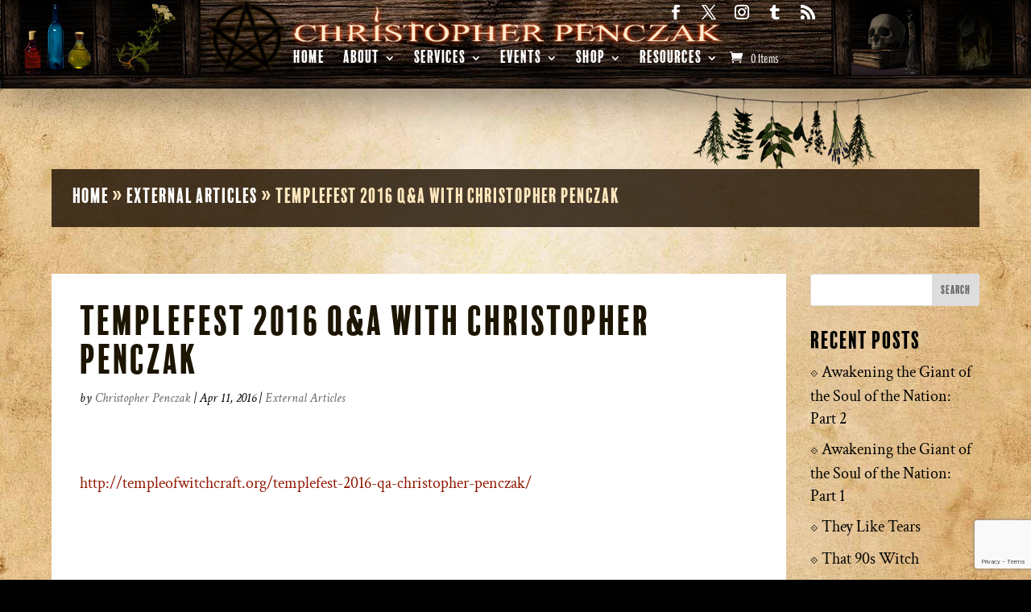

--- FILE ---
content_type: text/html; charset=utf-8
request_url: https://www.google.com/recaptcha/api2/anchor?ar=1&k=6LfHrSkUAAAAAPnKk5cT6JuKlKPzbwyTYuO8--Vr&co=aHR0cHM6Ly9jaHJpc3RvcGhlcnBlbmN6YWsuY29tOjQ0Mw..&hl=en&v=PoyoqOPhxBO7pBk68S4YbpHZ&size=invisible&anchor-ms=20000&execute-ms=30000&cb=ui7prkf41haq
body_size: 49332
content:
<!DOCTYPE HTML><html dir="ltr" lang="en"><head><meta http-equiv="Content-Type" content="text/html; charset=UTF-8">
<meta http-equiv="X-UA-Compatible" content="IE=edge">
<title>reCAPTCHA</title>
<style type="text/css">
/* cyrillic-ext */
@font-face {
  font-family: 'Roboto';
  font-style: normal;
  font-weight: 400;
  font-stretch: 100%;
  src: url(//fonts.gstatic.com/s/roboto/v48/KFO7CnqEu92Fr1ME7kSn66aGLdTylUAMa3GUBHMdazTgWw.woff2) format('woff2');
  unicode-range: U+0460-052F, U+1C80-1C8A, U+20B4, U+2DE0-2DFF, U+A640-A69F, U+FE2E-FE2F;
}
/* cyrillic */
@font-face {
  font-family: 'Roboto';
  font-style: normal;
  font-weight: 400;
  font-stretch: 100%;
  src: url(//fonts.gstatic.com/s/roboto/v48/KFO7CnqEu92Fr1ME7kSn66aGLdTylUAMa3iUBHMdazTgWw.woff2) format('woff2');
  unicode-range: U+0301, U+0400-045F, U+0490-0491, U+04B0-04B1, U+2116;
}
/* greek-ext */
@font-face {
  font-family: 'Roboto';
  font-style: normal;
  font-weight: 400;
  font-stretch: 100%;
  src: url(//fonts.gstatic.com/s/roboto/v48/KFO7CnqEu92Fr1ME7kSn66aGLdTylUAMa3CUBHMdazTgWw.woff2) format('woff2');
  unicode-range: U+1F00-1FFF;
}
/* greek */
@font-face {
  font-family: 'Roboto';
  font-style: normal;
  font-weight: 400;
  font-stretch: 100%;
  src: url(//fonts.gstatic.com/s/roboto/v48/KFO7CnqEu92Fr1ME7kSn66aGLdTylUAMa3-UBHMdazTgWw.woff2) format('woff2');
  unicode-range: U+0370-0377, U+037A-037F, U+0384-038A, U+038C, U+038E-03A1, U+03A3-03FF;
}
/* math */
@font-face {
  font-family: 'Roboto';
  font-style: normal;
  font-weight: 400;
  font-stretch: 100%;
  src: url(//fonts.gstatic.com/s/roboto/v48/KFO7CnqEu92Fr1ME7kSn66aGLdTylUAMawCUBHMdazTgWw.woff2) format('woff2');
  unicode-range: U+0302-0303, U+0305, U+0307-0308, U+0310, U+0312, U+0315, U+031A, U+0326-0327, U+032C, U+032F-0330, U+0332-0333, U+0338, U+033A, U+0346, U+034D, U+0391-03A1, U+03A3-03A9, U+03B1-03C9, U+03D1, U+03D5-03D6, U+03F0-03F1, U+03F4-03F5, U+2016-2017, U+2034-2038, U+203C, U+2040, U+2043, U+2047, U+2050, U+2057, U+205F, U+2070-2071, U+2074-208E, U+2090-209C, U+20D0-20DC, U+20E1, U+20E5-20EF, U+2100-2112, U+2114-2115, U+2117-2121, U+2123-214F, U+2190, U+2192, U+2194-21AE, U+21B0-21E5, U+21F1-21F2, U+21F4-2211, U+2213-2214, U+2216-22FF, U+2308-230B, U+2310, U+2319, U+231C-2321, U+2336-237A, U+237C, U+2395, U+239B-23B7, U+23D0, U+23DC-23E1, U+2474-2475, U+25AF, U+25B3, U+25B7, U+25BD, U+25C1, U+25CA, U+25CC, U+25FB, U+266D-266F, U+27C0-27FF, U+2900-2AFF, U+2B0E-2B11, U+2B30-2B4C, U+2BFE, U+3030, U+FF5B, U+FF5D, U+1D400-1D7FF, U+1EE00-1EEFF;
}
/* symbols */
@font-face {
  font-family: 'Roboto';
  font-style: normal;
  font-weight: 400;
  font-stretch: 100%;
  src: url(//fonts.gstatic.com/s/roboto/v48/KFO7CnqEu92Fr1ME7kSn66aGLdTylUAMaxKUBHMdazTgWw.woff2) format('woff2');
  unicode-range: U+0001-000C, U+000E-001F, U+007F-009F, U+20DD-20E0, U+20E2-20E4, U+2150-218F, U+2190, U+2192, U+2194-2199, U+21AF, U+21E6-21F0, U+21F3, U+2218-2219, U+2299, U+22C4-22C6, U+2300-243F, U+2440-244A, U+2460-24FF, U+25A0-27BF, U+2800-28FF, U+2921-2922, U+2981, U+29BF, U+29EB, U+2B00-2BFF, U+4DC0-4DFF, U+FFF9-FFFB, U+10140-1018E, U+10190-1019C, U+101A0, U+101D0-101FD, U+102E0-102FB, U+10E60-10E7E, U+1D2C0-1D2D3, U+1D2E0-1D37F, U+1F000-1F0FF, U+1F100-1F1AD, U+1F1E6-1F1FF, U+1F30D-1F30F, U+1F315, U+1F31C, U+1F31E, U+1F320-1F32C, U+1F336, U+1F378, U+1F37D, U+1F382, U+1F393-1F39F, U+1F3A7-1F3A8, U+1F3AC-1F3AF, U+1F3C2, U+1F3C4-1F3C6, U+1F3CA-1F3CE, U+1F3D4-1F3E0, U+1F3ED, U+1F3F1-1F3F3, U+1F3F5-1F3F7, U+1F408, U+1F415, U+1F41F, U+1F426, U+1F43F, U+1F441-1F442, U+1F444, U+1F446-1F449, U+1F44C-1F44E, U+1F453, U+1F46A, U+1F47D, U+1F4A3, U+1F4B0, U+1F4B3, U+1F4B9, U+1F4BB, U+1F4BF, U+1F4C8-1F4CB, U+1F4D6, U+1F4DA, U+1F4DF, U+1F4E3-1F4E6, U+1F4EA-1F4ED, U+1F4F7, U+1F4F9-1F4FB, U+1F4FD-1F4FE, U+1F503, U+1F507-1F50B, U+1F50D, U+1F512-1F513, U+1F53E-1F54A, U+1F54F-1F5FA, U+1F610, U+1F650-1F67F, U+1F687, U+1F68D, U+1F691, U+1F694, U+1F698, U+1F6AD, U+1F6B2, U+1F6B9-1F6BA, U+1F6BC, U+1F6C6-1F6CF, U+1F6D3-1F6D7, U+1F6E0-1F6EA, U+1F6F0-1F6F3, U+1F6F7-1F6FC, U+1F700-1F7FF, U+1F800-1F80B, U+1F810-1F847, U+1F850-1F859, U+1F860-1F887, U+1F890-1F8AD, U+1F8B0-1F8BB, U+1F8C0-1F8C1, U+1F900-1F90B, U+1F93B, U+1F946, U+1F984, U+1F996, U+1F9E9, U+1FA00-1FA6F, U+1FA70-1FA7C, U+1FA80-1FA89, U+1FA8F-1FAC6, U+1FACE-1FADC, U+1FADF-1FAE9, U+1FAF0-1FAF8, U+1FB00-1FBFF;
}
/* vietnamese */
@font-face {
  font-family: 'Roboto';
  font-style: normal;
  font-weight: 400;
  font-stretch: 100%;
  src: url(//fonts.gstatic.com/s/roboto/v48/KFO7CnqEu92Fr1ME7kSn66aGLdTylUAMa3OUBHMdazTgWw.woff2) format('woff2');
  unicode-range: U+0102-0103, U+0110-0111, U+0128-0129, U+0168-0169, U+01A0-01A1, U+01AF-01B0, U+0300-0301, U+0303-0304, U+0308-0309, U+0323, U+0329, U+1EA0-1EF9, U+20AB;
}
/* latin-ext */
@font-face {
  font-family: 'Roboto';
  font-style: normal;
  font-weight: 400;
  font-stretch: 100%;
  src: url(//fonts.gstatic.com/s/roboto/v48/KFO7CnqEu92Fr1ME7kSn66aGLdTylUAMa3KUBHMdazTgWw.woff2) format('woff2');
  unicode-range: U+0100-02BA, U+02BD-02C5, U+02C7-02CC, U+02CE-02D7, U+02DD-02FF, U+0304, U+0308, U+0329, U+1D00-1DBF, U+1E00-1E9F, U+1EF2-1EFF, U+2020, U+20A0-20AB, U+20AD-20C0, U+2113, U+2C60-2C7F, U+A720-A7FF;
}
/* latin */
@font-face {
  font-family: 'Roboto';
  font-style: normal;
  font-weight: 400;
  font-stretch: 100%;
  src: url(//fonts.gstatic.com/s/roboto/v48/KFO7CnqEu92Fr1ME7kSn66aGLdTylUAMa3yUBHMdazQ.woff2) format('woff2');
  unicode-range: U+0000-00FF, U+0131, U+0152-0153, U+02BB-02BC, U+02C6, U+02DA, U+02DC, U+0304, U+0308, U+0329, U+2000-206F, U+20AC, U+2122, U+2191, U+2193, U+2212, U+2215, U+FEFF, U+FFFD;
}
/* cyrillic-ext */
@font-face {
  font-family: 'Roboto';
  font-style: normal;
  font-weight: 500;
  font-stretch: 100%;
  src: url(//fonts.gstatic.com/s/roboto/v48/KFO7CnqEu92Fr1ME7kSn66aGLdTylUAMa3GUBHMdazTgWw.woff2) format('woff2');
  unicode-range: U+0460-052F, U+1C80-1C8A, U+20B4, U+2DE0-2DFF, U+A640-A69F, U+FE2E-FE2F;
}
/* cyrillic */
@font-face {
  font-family: 'Roboto';
  font-style: normal;
  font-weight: 500;
  font-stretch: 100%;
  src: url(//fonts.gstatic.com/s/roboto/v48/KFO7CnqEu92Fr1ME7kSn66aGLdTylUAMa3iUBHMdazTgWw.woff2) format('woff2');
  unicode-range: U+0301, U+0400-045F, U+0490-0491, U+04B0-04B1, U+2116;
}
/* greek-ext */
@font-face {
  font-family: 'Roboto';
  font-style: normal;
  font-weight: 500;
  font-stretch: 100%;
  src: url(//fonts.gstatic.com/s/roboto/v48/KFO7CnqEu92Fr1ME7kSn66aGLdTylUAMa3CUBHMdazTgWw.woff2) format('woff2');
  unicode-range: U+1F00-1FFF;
}
/* greek */
@font-face {
  font-family: 'Roboto';
  font-style: normal;
  font-weight: 500;
  font-stretch: 100%;
  src: url(//fonts.gstatic.com/s/roboto/v48/KFO7CnqEu92Fr1ME7kSn66aGLdTylUAMa3-UBHMdazTgWw.woff2) format('woff2');
  unicode-range: U+0370-0377, U+037A-037F, U+0384-038A, U+038C, U+038E-03A1, U+03A3-03FF;
}
/* math */
@font-face {
  font-family: 'Roboto';
  font-style: normal;
  font-weight: 500;
  font-stretch: 100%;
  src: url(//fonts.gstatic.com/s/roboto/v48/KFO7CnqEu92Fr1ME7kSn66aGLdTylUAMawCUBHMdazTgWw.woff2) format('woff2');
  unicode-range: U+0302-0303, U+0305, U+0307-0308, U+0310, U+0312, U+0315, U+031A, U+0326-0327, U+032C, U+032F-0330, U+0332-0333, U+0338, U+033A, U+0346, U+034D, U+0391-03A1, U+03A3-03A9, U+03B1-03C9, U+03D1, U+03D5-03D6, U+03F0-03F1, U+03F4-03F5, U+2016-2017, U+2034-2038, U+203C, U+2040, U+2043, U+2047, U+2050, U+2057, U+205F, U+2070-2071, U+2074-208E, U+2090-209C, U+20D0-20DC, U+20E1, U+20E5-20EF, U+2100-2112, U+2114-2115, U+2117-2121, U+2123-214F, U+2190, U+2192, U+2194-21AE, U+21B0-21E5, U+21F1-21F2, U+21F4-2211, U+2213-2214, U+2216-22FF, U+2308-230B, U+2310, U+2319, U+231C-2321, U+2336-237A, U+237C, U+2395, U+239B-23B7, U+23D0, U+23DC-23E1, U+2474-2475, U+25AF, U+25B3, U+25B7, U+25BD, U+25C1, U+25CA, U+25CC, U+25FB, U+266D-266F, U+27C0-27FF, U+2900-2AFF, U+2B0E-2B11, U+2B30-2B4C, U+2BFE, U+3030, U+FF5B, U+FF5D, U+1D400-1D7FF, U+1EE00-1EEFF;
}
/* symbols */
@font-face {
  font-family: 'Roboto';
  font-style: normal;
  font-weight: 500;
  font-stretch: 100%;
  src: url(//fonts.gstatic.com/s/roboto/v48/KFO7CnqEu92Fr1ME7kSn66aGLdTylUAMaxKUBHMdazTgWw.woff2) format('woff2');
  unicode-range: U+0001-000C, U+000E-001F, U+007F-009F, U+20DD-20E0, U+20E2-20E4, U+2150-218F, U+2190, U+2192, U+2194-2199, U+21AF, U+21E6-21F0, U+21F3, U+2218-2219, U+2299, U+22C4-22C6, U+2300-243F, U+2440-244A, U+2460-24FF, U+25A0-27BF, U+2800-28FF, U+2921-2922, U+2981, U+29BF, U+29EB, U+2B00-2BFF, U+4DC0-4DFF, U+FFF9-FFFB, U+10140-1018E, U+10190-1019C, U+101A0, U+101D0-101FD, U+102E0-102FB, U+10E60-10E7E, U+1D2C0-1D2D3, U+1D2E0-1D37F, U+1F000-1F0FF, U+1F100-1F1AD, U+1F1E6-1F1FF, U+1F30D-1F30F, U+1F315, U+1F31C, U+1F31E, U+1F320-1F32C, U+1F336, U+1F378, U+1F37D, U+1F382, U+1F393-1F39F, U+1F3A7-1F3A8, U+1F3AC-1F3AF, U+1F3C2, U+1F3C4-1F3C6, U+1F3CA-1F3CE, U+1F3D4-1F3E0, U+1F3ED, U+1F3F1-1F3F3, U+1F3F5-1F3F7, U+1F408, U+1F415, U+1F41F, U+1F426, U+1F43F, U+1F441-1F442, U+1F444, U+1F446-1F449, U+1F44C-1F44E, U+1F453, U+1F46A, U+1F47D, U+1F4A3, U+1F4B0, U+1F4B3, U+1F4B9, U+1F4BB, U+1F4BF, U+1F4C8-1F4CB, U+1F4D6, U+1F4DA, U+1F4DF, U+1F4E3-1F4E6, U+1F4EA-1F4ED, U+1F4F7, U+1F4F9-1F4FB, U+1F4FD-1F4FE, U+1F503, U+1F507-1F50B, U+1F50D, U+1F512-1F513, U+1F53E-1F54A, U+1F54F-1F5FA, U+1F610, U+1F650-1F67F, U+1F687, U+1F68D, U+1F691, U+1F694, U+1F698, U+1F6AD, U+1F6B2, U+1F6B9-1F6BA, U+1F6BC, U+1F6C6-1F6CF, U+1F6D3-1F6D7, U+1F6E0-1F6EA, U+1F6F0-1F6F3, U+1F6F7-1F6FC, U+1F700-1F7FF, U+1F800-1F80B, U+1F810-1F847, U+1F850-1F859, U+1F860-1F887, U+1F890-1F8AD, U+1F8B0-1F8BB, U+1F8C0-1F8C1, U+1F900-1F90B, U+1F93B, U+1F946, U+1F984, U+1F996, U+1F9E9, U+1FA00-1FA6F, U+1FA70-1FA7C, U+1FA80-1FA89, U+1FA8F-1FAC6, U+1FACE-1FADC, U+1FADF-1FAE9, U+1FAF0-1FAF8, U+1FB00-1FBFF;
}
/* vietnamese */
@font-face {
  font-family: 'Roboto';
  font-style: normal;
  font-weight: 500;
  font-stretch: 100%;
  src: url(//fonts.gstatic.com/s/roboto/v48/KFO7CnqEu92Fr1ME7kSn66aGLdTylUAMa3OUBHMdazTgWw.woff2) format('woff2');
  unicode-range: U+0102-0103, U+0110-0111, U+0128-0129, U+0168-0169, U+01A0-01A1, U+01AF-01B0, U+0300-0301, U+0303-0304, U+0308-0309, U+0323, U+0329, U+1EA0-1EF9, U+20AB;
}
/* latin-ext */
@font-face {
  font-family: 'Roboto';
  font-style: normal;
  font-weight: 500;
  font-stretch: 100%;
  src: url(//fonts.gstatic.com/s/roboto/v48/KFO7CnqEu92Fr1ME7kSn66aGLdTylUAMa3KUBHMdazTgWw.woff2) format('woff2');
  unicode-range: U+0100-02BA, U+02BD-02C5, U+02C7-02CC, U+02CE-02D7, U+02DD-02FF, U+0304, U+0308, U+0329, U+1D00-1DBF, U+1E00-1E9F, U+1EF2-1EFF, U+2020, U+20A0-20AB, U+20AD-20C0, U+2113, U+2C60-2C7F, U+A720-A7FF;
}
/* latin */
@font-face {
  font-family: 'Roboto';
  font-style: normal;
  font-weight: 500;
  font-stretch: 100%;
  src: url(//fonts.gstatic.com/s/roboto/v48/KFO7CnqEu92Fr1ME7kSn66aGLdTylUAMa3yUBHMdazQ.woff2) format('woff2');
  unicode-range: U+0000-00FF, U+0131, U+0152-0153, U+02BB-02BC, U+02C6, U+02DA, U+02DC, U+0304, U+0308, U+0329, U+2000-206F, U+20AC, U+2122, U+2191, U+2193, U+2212, U+2215, U+FEFF, U+FFFD;
}
/* cyrillic-ext */
@font-face {
  font-family: 'Roboto';
  font-style: normal;
  font-weight: 900;
  font-stretch: 100%;
  src: url(//fonts.gstatic.com/s/roboto/v48/KFO7CnqEu92Fr1ME7kSn66aGLdTylUAMa3GUBHMdazTgWw.woff2) format('woff2');
  unicode-range: U+0460-052F, U+1C80-1C8A, U+20B4, U+2DE0-2DFF, U+A640-A69F, U+FE2E-FE2F;
}
/* cyrillic */
@font-face {
  font-family: 'Roboto';
  font-style: normal;
  font-weight: 900;
  font-stretch: 100%;
  src: url(//fonts.gstatic.com/s/roboto/v48/KFO7CnqEu92Fr1ME7kSn66aGLdTylUAMa3iUBHMdazTgWw.woff2) format('woff2');
  unicode-range: U+0301, U+0400-045F, U+0490-0491, U+04B0-04B1, U+2116;
}
/* greek-ext */
@font-face {
  font-family: 'Roboto';
  font-style: normal;
  font-weight: 900;
  font-stretch: 100%;
  src: url(//fonts.gstatic.com/s/roboto/v48/KFO7CnqEu92Fr1ME7kSn66aGLdTylUAMa3CUBHMdazTgWw.woff2) format('woff2');
  unicode-range: U+1F00-1FFF;
}
/* greek */
@font-face {
  font-family: 'Roboto';
  font-style: normal;
  font-weight: 900;
  font-stretch: 100%;
  src: url(//fonts.gstatic.com/s/roboto/v48/KFO7CnqEu92Fr1ME7kSn66aGLdTylUAMa3-UBHMdazTgWw.woff2) format('woff2');
  unicode-range: U+0370-0377, U+037A-037F, U+0384-038A, U+038C, U+038E-03A1, U+03A3-03FF;
}
/* math */
@font-face {
  font-family: 'Roboto';
  font-style: normal;
  font-weight: 900;
  font-stretch: 100%;
  src: url(//fonts.gstatic.com/s/roboto/v48/KFO7CnqEu92Fr1ME7kSn66aGLdTylUAMawCUBHMdazTgWw.woff2) format('woff2');
  unicode-range: U+0302-0303, U+0305, U+0307-0308, U+0310, U+0312, U+0315, U+031A, U+0326-0327, U+032C, U+032F-0330, U+0332-0333, U+0338, U+033A, U+0346, U+034D, U+0391-03A1, U+03A3-03A9, U+03B1-03C9, U+03D1, U+03D5-03D6, U+03F0-03F1, U+03F4-03F5, U+2016-2017, U+2034-2038, U+203C, U+2040, U+2043, U+2047, U+2050, U+2057, U+205F, U+2070-2071, U+2074-208E, U+2090-209C, U+20D0-20DC, U+20E1, U+20E5-20EF, U+2100-2112, U+2114-2115, U+2117-2121, U+2123-214F, U+2190, U+2192, U+2194-21AE, U+21B0-21E5, U+21F1-21F2, U+21F4-2211, U+2213-2214, U+2216-22FF, U+2308-230B, U+2310, U+2319, U+231C-2321, U+2336-237A, U+237C, U+2395, U+239B-23B7, U+23D0, U+23DC-23E1, U+2474-2475, U+25AF, U+25B3, U+25B7, U+25BD, U+25C1, U+25CA, U+25CC, U+25FB, U+266D-266F, U+27C0-27FF, U+2900-2AFF, U+2B0E-2B11, U+2B30-2B4C, U+2BFE, U+3030, U+FF5B, U+FF5D, U+1D400-1D7FF, U+1EE00-1EEFF;
}
/* symbols */
@font-face {
  font-family: 'Roboto';
  font-style: normal;
  font-weight: 900;
  font-stretch: 100%;
  src: url(//fonts.gstatic.com/s/roboto/v48/KFO7CnqEu92Fr1ME7kSn66aGLdTylUAMaxKUBHMdazTgWw.woff2) format('woff2');
  unicode-range: U+0001-000C, U+000E-001F, U+007F-009F, U+20DD-20E0, U+20E2-20E4, U+2150-218F, U+2190, U+2192, U+2194-2199, U+21AF, U+21E6-21F0, U+21F3, U+2218-2219, U+2299, U+22C4-22C6, U+2300-243F, U+2440-244A, U+2460-24FF, U+25A0-27BF, U+2800-28FF, U+2921-2922, U+2981, U+29BF, U+29EB, U+2B00-2BFF, U+4DC0-4DFF, U+FFF9-FFFB, U+10140-1018E, U+10190-1019C, U+101A0, U+101D0-101FD, U+102E0-102FB, U+10E60-10E7E, U+1D2C0-1D2D3, U+1D2E0-1D37F, U+1F000-1F0FF, U+1F100-1F1AD, U+1F1E6-1F1FF, U+1F30D-1F30F, U+1F315, U+1F31C, U+1F31E, U+1F320-1F32C, U+1F336, U+1F378, U+1F37D, U+1F382, U+1F393-1F39F, U+1F3A7-1F3A8, U+1F3AC-1F3AF, U+1F3C2, U+1F3C4-1F3C6, U+1F3CA-1F3CE, U+1F3D4-1F3E0, U+1F3ED, U+1F3F1-1F3F3, U+1F3F5-1F3F7, U+1F408, U+1F415, U+1F41F, U+1F426, U+1F43F, U+1F441-1F442, U+1F444, U+1F446-1F449, U+1F44C-1F44E, U+1F453, U+1F46A, U+1F47D, U+1F4A3, U+1F4B0, U+1F4B3, U+1F4B9, U+1F4BB, U+1F4BF, U+1F4C8-1F4CB, U+1F4D6, U+1F4DA, U+1F4DF, U+1F4E3-1F4E6, U+1F4EA-1F4ED, U+1F4F7, U+1F4F9-1F4FB, U+1F4FD-1F4FE, U+1F503, U+1F507-1F50B, U+1F50D, U+1F512-1F513, U+1F53E-1F54A, U+1F54F-1F5FA, U+1F610, U+1F650-1F67F, U+1F687, U+1F68D, U+1F691, U+1F694, U+1F698, U+1F6AD, U+1F6B2, U+1F6B9-1F6BA, U+1F6BC, U+1F6C6-1F6CF, U+1F6D3-1F6D7, U+1F6E0-1F6EA, U+1F6F0-1F6F3, U+1F6F7-1F6FC, U+1F700-1F7FF, U+1F800-1F80B, U+1F810-1F847, U+1F850-1F859, U+1F860-1F887, U+1F890-1F8AD, U+1F8B0-1F8BB, U+1F8C0-1F8C1, U+1F900-1F90B, U+1F93B, U+1F946, U+1F984, U+1F996, U+1F9E9, U+1FA00-1FA6F, U+1FA70-1FA7C, U+1FA80-1FA89, U+1FA8F-1FAC6, U+1FACE-1FADC, U+1FADF-1FAE9, U+1FAF0-1FAF8, U+1FB00-1FBFF;
}
/* vietnamese */
@font-face {
  font-family: 'Roboto';
  font-style: normal;
  font-weight: 900;
  font-stretch: 100%;
  src: url(//fonts.gstatic.com/s/roboto/v48/KFO7CnqEu92Fr1ME7kSn66aGLdTylUAMa3OUBHMdazTgWw.woff2) format('woff2');
  unicode-range: U+0102-0103, U+0110-0111, U+0128-0129, U+0168-0169, U+01A0-01A1, U+01AF-01B0, U+0300-0301, U+0303-0304, U+0308-0309, U+0323, U+0329, U+1EA0-1EF9, U+20AB;
}
/* latin-ext */
@font-face {
  font-family: 'Roboto';
  font-style: normal;
  font-weight: 900;
  font-stretch: 100%;
  src: url(//fonts.gstatic.com/s/roboto/v48/KFO7CnqEu92Fr1ME7kSn66aGLdTylUAMa3KUBHMdazTgWw.woff2) format('woff2');
  unicode-range: U+0100-02BA, U+02BD-02C5, U+02C7-02CC, U+02CE-02D7, U+02DD-02FF, U+0304, U+0308, U+0329, U+1D00-1DBF, U+1E00-1E9F, U+1EF2-1EFF, U+2020, U+20A0-20AB, U+20AD-20C0, U+2113, U+2C60-2C7F, U+A720-A7FF;
}
/* latin */
@font-face {
  font-family: 'Roboto';
  font-style: normal;
  font-weight: 900;
  font-stretch: 100%;
  src: url(//fonts.gstatic.com/s/roboto/v48/KFO7CnqEu92Fr1ME7kSn66aGLdTylUAMa3yUBHMdazQ.woff2) format('woff2');
  unicode-range: U+0000-00FF, U+0131, U+0152-0153, U+02BB-02BC, U+02C6, U+02DA, U+02DC, U+0304, U+0308, U+0329, U+2000-206F, U+20AC, U+2122, U+2191, U+2193, U+2212, U+2215, U+FEFF, U+FFFD;
}

</style>
<link rel="stylesheet" type="text/css" href="https://www.gstatic.com/recaptcha/releases/PoyoqOPhxBO7pBk68S4YbpHZ/styles__ltr.css">
<script nonce="Z9ZShG9CIA7yzKUfxTUXJg" type="text/javascript">window['__recaptcha_api'] = 'https://www.google.com/recaptcha/api2/';</script>
<script type="text/javascript" src="https://www.gstatic.com/recaptcha/releases/PoyoqOPhxBO7pBk68S4YbpHZ/recaptcha__en.js" nonce="Z9ZShG9CIA7yzKUfxTUXJg">
      
    </script></head>
<body><div id="rc-anchor-alert" class="rc-anchor-alert"></div>
<input type="hidden" id="recaptcha-token" value="[base64]">
<script type="text/javascript" nonce="Z9ZShG9CIA7yzKUfxTUXJg">
      recaptcha.anchor.Main.init("[\x22ainput\x22,[\x22bgdata\x22,\x22\x22,\[base64]/[base64]/[base64]/KE4oMTI0LHYsdi5HKSxMWihsLHYpKTpOKDEyNCx2LGwpLFYpLHYpLFQpKSxGKDE3MSx2KX0scjc9ZnVuY3Rpb24obCl7cmV0dXJuIGx9LEM9ZnVuY3Rpb24obCxWLHYpe04odixsLFYpLFZbYWtdPTI3OTZ9LG49ZnVuY3Rpb24obCxWKXtWLlg9KChWLlg/[base64]/[base64]/[base64]/[base64]/[base64]/[base64]/[base64]/[base64]/[base64]/[base64]/[base64]\\u003d\x22,\[base64]\\u003d\x22,\x22w5AlEcOwL8ObZ8K/wocdDMOAGMKydsOxwozCmsKPTSocajBCPBt0woBMwq7DlMKjX8OERTjDlsKJb30uRsORO8OCw4HCpsK4aAByw6vCmhHDi2fCssO+wojDhwtbw6UdOyTClVHDh8KSwqpDLjIoBjfDm1fCgBXCmMKLZcKHwo7CgQkiwoDCh8KgdcKMG8O7wrBeGMO/JXsLP8OmwoJNECF5C8Obw7dIGWlJw6PDtmsyw5rDusKwPMOLRUXDkWIzTFrDlhNhfcOxdsKePMO+w4XDk8K2MzkFSMKxcA/DmMKBwpJFcEoURMOqCwd8wrbCisKLfMKqH8KBw5jCsMOnP8KnecKEw6bCiMO/wqpFw5vCj2ghYxBDYcK1TsKkZmLDjcO6w4J5OCYcw5DCi8KmTcKRFHLCvMOGfWN+wqcTScKNFMKQwoIhw5UlKcONw5tnwoMxwq3DpMO0Lg8XHMO9RzfCvnHCi8O9wpROwpoXwo0/w6PDmMOJw5HCpELDswXDu8OOcMKdJQdmR1TDrg/[base64]/dWEHwoPDicOZwpFNw5nDn8KXw5sRwrbCjWTDskpsKBdiw6sGwr/CqF/CnzTCrmBRZXImfMOKOcORwrXChA/[base64]/CmEZuw5TDpxHCssKDFsKFw5l0HkMMEjtNwrF4ZALDqMKnOcOmTsKodsKkwo7DlcOYeF5pChHCm8O2UX/Cp1XDnwAXw4JbCMOcwptHw4rChW5xw7HDhcKAwrZUG8KUwpnCk2DDlsK9w7ZpLDQFwrTCm8O6wrPChCg3WV8EKWPCpcKMwrHCqMO0wrdKw7IQw67ChMOJw4ZGd0/Cvl/DpmBce0vDtcKYBsKCG0B3w6HDjnAGSiTChcKEwoEWacOndQRFB1hAwpZywpDCq8Oxw4PDtBADw7bCtMOCw77CniwndRVZwrvDsVVHwqIOEcKnU8OddQl5w7LDgMOeXiVHeQjCqsOxHiXCmMO/WgxAegUBw7V6LHDDg8KTTcK0wrx3woLDlcK3dkzCvUpQWyt8BsKjw47Dv1bCgMO/w4VmSlg2wrlFK8K5VcObwpdLUVY5Q8K4w7QDGl8lECfDhjfCosO6OsOIw7cow51fYcOtw5kFAsOjwr0rShnDrMK5ccOgw6XClsOHwoTCtBnDjMOMw7kgCcO1R8OQfwTDhSfCo8KoDnjDu8KyD8OFNG7DtMO6HgMZw5nDmMK6JcOfHUHCtSLDuMKfwqzDtGw/W1YFwpkMwr0Yw4/CnQPDpcKSwq7DgCw6Nysnwrk8JCIURxbCv8O7OMKuCU90DWnDgsKODm/[base64]/[base64]/Dh0wCKkfCocONwp5VKk1MTsOSw6TCrcOhPVcIwpvCsMONw6fCsMKGwqQ/KsOkTsOIw7Eqw6PDjmx5YzRPMMOBfFPCmsO5VkJew4PCnMKjw5B4GDPChw7CusOWIMONQgHCvDdOw6o/[base64]/[base64]/CsxJha1zChHvCg8KJwoAZwqY6LDpjdcK9wptrw7Uxw6YrQVgQQsOlw6Z/[base64]/[base64]/CkcKtaMOCwoI7wqnCmG4nwrQNw6pEw5HDrMOCU0/Cv8K7w6/Dth7DssO8wozDhsKLZMKvw7bCtwkNE8KXwopHXDs8wr7DimbDojUiV0vCtBHDoVF4EMKYBTUjw4k2wqtSwoPCmkPDlQvCpsOjbXNARcOadTLCs1MjJFkwwrrDpMOKGBMgfcK3XcKZw7ZkwrXDtcOAw5kRJzNGfGd1H8KXN8KNWcKYNB/DqQfClXbCrgBLXWJ8wpQlB2nCtVASLcOUwrYFccOxw7dlwrMuw7vCmMK/wqDDrQXDi0HCkxZqw7BQwprDv8Kqw7/CuT4bwonCtlTCt8KswrI4wqzCmWDCtFRsQmgaFyLCr8KIw6V/wonDmiTDvsO7wpw0wp3Dl8OXGcKlMsO1PWHClA4Mw7fCscObwqHDmsOzEMOVfyIBwoMiFWLDq8Oowq1uw6DDmG7Dpi3CvMKKS8K8w4xcw5QSfBPCsEXDplRBSzHDr3TDgsK3RC/Dn1shw4fCncOxwqfClmd+wr1HKG/DnA5dwozCkMOsXcOnSxsfP0HCtB3CvcOGwo/Dr8Ohw47DicKKwo0nw5vCsMOwAS4gw4ISwrnCh1DClcOHw4g4G8Oww4E0VsKRw6lXw71XJ17DvMKVMMOBf8OmwpPDt8O/wpB2fF8gw4HDoWJnU3TCg8OyPBF2wpzDgsKwwqpFSMOoMT9+HMKHC8OBwqfClMKUWsKLwo/DmsKDbsKOHMOzYTJdw4QZYyAzaMOgC2Z5VQLClcKjw6tRVmpvIcKJw4XCgS8eLAZoFMK0w53CsMOnwqnDn8K3OcO9w5XDp8KeWGHCpsOAw6vCmsOswqBveMKCwrjCgmrDvR/DhsOFw6fDtW/DqFQQXUMZwrAZP8OJecKtw6tow44zwpnDlcO2w6IAwqvDsEwfw6g3e8KxZR/[base64]/DvMOxbi07WcK1a8KUBjZ3d8O7UcKRCcK6NcKHVzYKW3UrSsKKGQY0OSDDn2Q2w49WWF9YY8OYa1jCl0h2w5Vzw51/eGtpw5jDgMKDYWApwrJjw4hJw6LDuCHDrXnDncKuXSjCvUvCg8OiIcKIw5AqLsKqRzPDh8Kaw47DqkvDrXDDhU84wp/CvVbDhsOJWcOVciVDGmjCksKjwpt+wrBAw7lOwoPCvMKzL8KcL8KDw7RlbV8DcMOgdC89w7IlQ0gfw5dKwqRmRFouByALwrDDsg3DqU3DjcKZwpw/w5nCmTDDmMONdH7Cv25UwrnCrBVjZ3fDpyxTw7rDmkIywq/CkcOxw4rCuS/CozzDlX5yO0Y6w4vCgwAxwrjCgsO/wrzDvnMwwoE8BDvCsBJZwp/DncKyK2vCv8OJehHCryLCtMOrwqHCusO3wp/[base64]/LyBPMkPDkn/Ct8OHd0/ChcKJw7fCvsOrw5bCtTvCjyNew4XDh1wleALDoWAcw4nCu3/DjRBZeEzDlS9DJ8KCw7YBOFzCicOuDMOfw4HCrcK6wrDDrcKZwqwTw5prwp/CjA0QNX0TI8KXwq9uw5sfwqc3wp7CosOZBsOZJsOEUEBCbXUCwphfLsKjIMOtfsO9woYHw7Myw4/CmTJJcMOVw6TCmcOgwoEawrPCjlXDlMO4d8KzHlQXcmHCrsOnw5rDsMObwobCrCDChnUdwo8oWsK/[base64]/DDMOwrZtwq/DscODwo5bwrdzN2whJhPCtMKKScKCw7rClMKYw7xSwr00C8KNREDCvcK1w4fClMO7wqAXFsK5QCvCvsKqwoXCo1QvOsKSAijDrGTCmcOXJHkQw51CQ8OXwovDm191Ey1JwoPDlFbDocKrw77DpGTDhMOpd2jCsVVrw6xaw7rDiFfDlsO5w5/[base64]/Cs8K0a8O7w4nDuzh7w6VTTMO6wpTDokUkwq83wqjCnE/DqRMVwoTCpm3DgBwiLsKxfjXCm29fGcKPDXsULcKsOcKYQFnCtynDicKMSWNZw7RCwqQZGMKcwrPCq8KAQGTCjsOUw6Idw7Atwot7WhTCjsO+wqAZwqLCtyTCqSTChsO/[base64]/wrjDpcKDw75FwrvCnSzDnsOhw6Faw4XCuMKjLsKAw5o+YUgyCmrCnMKOG8KNw6/[base64]/DisKuFcOdYkfDrTteecKpLGxrw43DjnLDosOZwpVQPh0Bw4Iqw63Cl8KBwp/DiMKrw61zGcOBw5NmwpfDs8OsMMKOwqs5Zn/CrTTCisOHwozDoH4NwpNlfcKTwr3DrMKLR8OGw5BVw6/CtEMHJjEpLi87MHPDoMOTwr55dWvDosOxbl3CkUAMw7LCmsK+woLDo8KKaiQgDBF8H0E2WQvDpsOmP1clwqHCm1bDrcKgDiMKw7oOw4hEwofCpMOTw7t/OAJ1GMO4eA0Uw7QHc8KrCzXCkMOVw7dkwrbCrMOvRsK3wqfCixHCn2VIw5HDn8Ofw4rCsw/DrsOCwo/Ck8OXIsKSA8KeaMKvwpnDqsOXMcONw5XCn8OKwpoIbzTDjHLDmm9uw7JpIcKPwoJ8K8Ksw4sEdcKVOsOqwq0gw4Y+WC/[base64]/Dgjpcw47CgyfClcONVsKZw4Q1w75RwocwwqdTwrxvw7TCkwo/[base64]/SyJ4wo7DmQ/[base64]/[base64]/DgsKiw6DCui45bsKXFGXDnk5YCy0hwqlhZ0QKU8OWEUNBC3pMZEVyWBgXPcKuGQd9wo/[base64]/Dk8K3wr4Uw4kQc1slwqLClldtw73DocOAwpzDt3cGw6PDtVkAUmhRw4tLccKowrDDsGXDsXLDp8OJw6ErwrtoR8OHw6PCpSMrw6pgJUMTwqpFDhYvaF1qwrNtSMKCPsODHnklUcKtdBrDrGXCqA/DvMK3w6/CgcK8wr9swrgxa8O5c8KoHQwJwphIwrljcA/CqMOLaENVwr7DuEvCkS7CpG3Cvk/DucOtwoVMwp5Rw7BNSx/CoDnDpWrDicOPfg0hWcOMW3kQRG/Dv0QATjXCjGccCMOWwr9OWQQ8ESjDksKRQWpGw7jCthPDuMKXwq8YLjXCksO0KWrDkwA0bMKddEA8w6vDvEnDisOvw79Yw51OO8OFeVbCj8Kewr1rZ3HDi8KneCnDtcOPa8Otw4DCkDJ5wo/Cohpww68vN8OiMkvDhRDDiBPCi8OTGsKPw64AEcOtDMOrOMOBEcObSHXCvBtjC8K4XMKsCRRswpzCtMOvwq8uXsOGQkjCosOPw6TCrFkWacO2wrFhwrYJw4TClk8YPcKMwrZKNsOkwo4mfV1iwq/DhMKjFcKKwpzCjcKRJ8KPRyXDl8OFwrZtwpnDssO5wqfDtsKgGcOWNAt7w74/[base64]/[base64]/[base64]/Dp8OjHcOTXlDDu8KVEMOoRD7DosKvwoViwrLDj8OWw7HDoSnCim/Cj8K1bAjDsnbDmXpAwonCh8OLw6wAwrDCiMKvMsK/wrnCncK7wrJ6fMKiw4PDhirDg0fDtALDhjbDlsOUfcOBwqzDucOHwoTDoMORw5zDhXDCu8OkDsOQbDLDjMOtI8KgwpIBOW1/[base64]/Dv0tfwqXDrsKJUSXDjmTDg8K0EMKsX2HCn8OMBR8ofkM7bEZdwoXCgAzCogEAw6zCkj/[base64]/wq/[base64]/DgXIQwrjDtsORwo8Vw6wtcULCg8OgTsOlw5sKHcKqw712bgLDmMOSc8OBGMOpYTnDgnLDhCrDqWPDqsO/[base64]/CosOnwqt1w400O8Ocw5PCu2fCrsOqw5TDp8KnSDDDncOxwrrDojHCt8K+fkXCgFgtw6bCiMOqw4YSMsO7wr/[base64]/CrC3Dm8OHUMO3JsO6J0MTRilnwoHDjcOlw6VadcOCwoAHwoU/w5PCqsO+PAl/PQDCvMOLw4LDkGPDpMOKfcK8BsOeRxPCksKpJcO3NcKCAybDjRc5WVvCssKAF8O5w6vCmMKaNcOXw5Ysw4sawrfDgTQiPCvDpjLCsjBBT8KnLMKuDMOJD8K4PcO/wqYkw4DDtRDCu8O4e8OmwqPCm0jCicObw7IASkgLw7cMwoDCnSbCgxDDmWUkSMOOPcOrw49dMcO4w5VLcGXDpUVTwrHDkQnDkVx0UR3DgMOGAMOkBMOAw50Aw7UAfMOWHT1CwqbDgMOHw7TCiMK8aEAcLMOfPsKcw4rDmcOsD8KNOcOTwqBCIsKzTsKXfMKKHMOsHMK/w5vCkgk1wqQ7Y8OtVCgTYMKNwqTDr1nDq3JHwqvCrVLCocOgw6rCiDDDrsOpwrPDoMKrVsOgFi7Cq8OgBsKbOjERclZ2QSXCklNNw6PCmkbDrHLCvMOoCsOseXcDK3jDtMKNw41/JCbCnsOIwojDjMK/[base64]/[base64]/DncKTNcKaAcKHw41IwoQhYG4Pwr3Ds8OpwoDCtz/[base64]/b33Dq2jClsO8VzHCqCBNaUhyZcKnPgkbwqEBwpLDiHZjw4vDv8K6w4bCpCUTGcK6w4PDlMKXw6p8woAfUzweN33Dtz3DmnLCuXDCrsOHGcKEwr/[base64]/[base64]/wqnDt8KBF8KgWEJ7w7fDuGQsEMKRwrcrwr5Ew7FKMApwcMK2w7h3Py1hw6dtw4/[base64]/Cm8KTwqtgOEl7wrAIwpvDisODUmDDlXfCmsKzdcOec0ZPwqTCuh7Dm3A3WMO4w6hfR8O/J1Vlwo0hYcOneMKuWsOXElcMwoMzwqDDg8O5wrvCnsOzwqBdwqfDqMKcWMOyXsOINFjDpmbDjj3CuXY+w5bDvsORw4wjwrnCpcKbDMO/wqlow57Cl8Kiw7LCgMKbwprDoQjCtQbDhz1mL8KbSMO4TBR3wql2wp9two/DmMOCQETDiFMkMsKtHyfDoxAACsOqwqzCrMOEwpzCvMOzDEnDp8KQw4Mkw5DDiFLDjAg1w7nDuEomwrXCqMK4XMKfwrbCjcKcKRpnwpLDgmQxN8O2wr8nbsOnw408dX8sJMOmdcKYT2vDtitWwodNw6/DpsKSwqAjYMO7w5nCocOtwpDDum7DlXVtwp/ClMK1wpHDpMOpTMKlwq19H3llccOfw6/[base64]/DpMOKw7HDm1oyIMKTw5AuECBvJ8O3w63DssKkwpRuRip2w6E9w6HDhw/[base64]/Cnk8IZsOww7MNw7fCrm1iaxzDjcKuwpMaFsKXw6HDvsOcUMOlwrocdyrCsk7DpCFsw43Ct35KQ8KLH3/DtyJgw7RnUcOjPcKoasKBc2w5wpouwqVww60fw7plw6nDjQM/VHckGcKTw41kKMOUwoDDn8O+JcKCw6PDhCNvK8OXRMKhe3/[base64]/[base64]/DicOKwrLCuxVWRcKaDho9f8KWw7t5wrwlEEjDnVcAw4pywpDCpMKqw4lVC8Oww7zDkMKuKWHCusKDwpoRw4dYw6cfJcKywqpGw7VKIF/DjRHCs8Kow5siw6E2w4XCmsKmG8KddybCqcODBMOXLWDDkMKAMRfDnnZmbTXDlCrDiXICb8O1FsKUwqPDgcO+S8KMwqZxw4FQUEk8wrojwprClsOrecOBw7g6wqo9EMK2wpfCpsK3wp0iE8Odw6Rdwp/[base64]/CvsO2YQ86w6vCqsO8w4Z7wqZZw4PCnsKkX3Q1TMOmNcOGw5LCvsOTe8KSw7IjP8KLwq3DkT0FQcKta8O1LcOYMcOlBS3Ds8KDeHEzP0Rbw6xDBjUDesKTwoxGWi1Aw51Kw4DCpRvCtnlYwp5HQR/CgcKIwoIdO8O0wpIiwpDDrUzCvDFdPFjCkcKULMO9HVrDvV3DtCQzw7HCmxRnKsKewp99Ui3ChcOlwovDiMO+w4PCqcO2TsKDOcKWasOKRcOhwrVcU8KMdBMIwq3DllHDiMKUScO3wqwhdMOVfcO+w5R4w5Ugw4HCocKrXxjDiRPCvTo0woTCulbCmMO/TsOawpsTa8KqIRNiw50wIMKfARAbHnR/wrzCocKFwrnDnXkOfMKSwrJtZUrDtj4YW8OaQ8ORwpFAwqAYw69Gw6DCrcKWCsO8SsK/wpLDvFzDlngJwrLCp8KpXMOcY8ORbsOIYcOnK8KYRMO6IwJdWMK4eAVxMQcwwrZEDMOaw5fDpsO5wpzChWrDgTzDr8OIXMKHZ3NLwokgDR91AcKtw7oFBMK+w67CnsOkLnUKd8K0wr3Cn2J/wp/Cni3CtQJ4w611PH0xw6XDlzdecE7CmB5Jw6PCiQTCjEcNw54sOsOPw5jDgiXCk8ONw5IAw67Dt21Nwo4UQMOXXcOUQMK7emLDqQt3IWsVP8OwAy4Qw5XCkFrDtcKnwozDrsKnCwIXw6Qbw6pjU1Qzw4HDuCbCosKZOmHCsBDChxjCqMK7OAo/O0VAw5HCucO0acKjw4DCk8OfN8KzU8KZYD7DrMKQNUfCucKTIEN0wq5EbAFrwoZfwo1ZKcOTw4kDwpfCh8OVwoBlSkzCs3Q3GWjDmFDDpcKRwpDCh8ONMsO7woLDpUlFwoJMXcOdw5ZwfF/[base64]/DgcKjQEjDhiwGRmB1K0VawrVdwoBywpxUw5sjDETCh0PChsKIwpRFw6tZw4nCn0IVw4jCrwHDgsKUw53Cmw7DpBDCisO+FjpbA8Osw5p1wpjCi8Okwo0dwp1nw4cNRcO3wpLDtcOSSmLCsMOvw65pw4zDq201w4rCjMOnKkJsAhvDtWQXPMOYVX3CocK/wqLCgyfCisOXw4jCn8Kpwp0TXsKVZ8KeJMOqwqTDokRRwppHw7jCmGYgT8KXaMKITwDCvkcRP8KawqPDjsOUHitbOGbCrUnCjnjCgiAUasO8WsORBXTCtFjDoj7Dq13Dt8Ouf8KYwozDoMO1wol7Yw/DjcKAHcOtwpDCssKuH8OlSnVkSBbCrMOAK8KuWXQow4sgw7nDtzNpw4PDlMKrw64Ow4gyCU0NUVhBwptvworCimg2QcKQw6vCrTUReAfDgRxSNcKLccO5eTrDrcO2w4AUNcKnCwN6w48Xw7/Dk8OKCxPDnWfDkMKRF0g1w6PCvsKgw5bCkMOQwpfCmlcHwpzCuDHCqsOPG1hYdScXwqnCkMOpw4bCjcKTw44od159TBk1wpzCkG7Do1TCoMKhw5bDtsKuQ1DDoHTChMOowp7DjsKCwrEiCiLDk049IhLCicKtMDjClXrCq8O/wpXDo1Elamtjw47DtybCvUlObk1ew5zCq0tdfBZeO8K9RMOMAAHDsMKEe8Okw7J5Q2t/wpTChMObIcKgWiUUEcO+w63ClDXCjFogw6XDgMOXwoPCjsO6w4fCssKCwqQgw5HDiMKALcK4wqnDpwlkwo1/UHTCqsOFw5jDvcK/L8OxSFHDvcO3cRrDp0XDpsKWw5k1CsODwpvDnVbCkcKGZR1bD8KXb8KowpvDtsKgw6UzwrTDvEssw4PDscKvw5NFFMKVVcKYRG/CuMOuJMK7wqcfF0EgQcKKw4RBwrx5JsKHL8KkwrLCjgXCvsKNMMO4a3vDjsOQYsKYGMO/w41MwrfCqcObVTgfdsOiSwQaw5FCw6tPfwo8f8OwY0BrfsKrFSDDtFzCpsKFw5Nvw5nCsMKLw5vClMKWXlo8wqYCR8KLDmzDnMOZwpBIUT09wpnCmDXDlBIpDsKdwqt/wpAUHcKfQcKjwoLCghRqcTduDknDkRrDvSrChMONwp3CncKtGsK2IWVLwoXDoz8oAcKnw5nCiFN1NmvDowhiwogtVMK5FG/DvcKtPcKsYgZ6dhYhPMO1LADCk8OwwrQ+EHo+wr/CpU1CwpnDq8OMazwVdkBmw41iw7fDjcOCw47CulXDnsOqM8OLwp/CvyLDlVbDjA1Qb8Oycx3DhMKxTMOawolOwp/[base64]/CoMOtQcOgJ8OHJMKtYS3DmMK+w4nDn8O9LEkCZRXDi35hwoPCpFLCsMO3KcOFO8OiV0F5JMK9w7PDqsOUw4dvA8OCVMKYfcOcDsKdwoRBwqARw6jCiVUuwqfDjmR7wo7CqCg0wrfDjGx5RFBaX8Kbw6c4HcKMJ8OJaMO1AsOnQmQowpd9Jk/CnsOFwoDCl37DqGsTw71XOMO4IcK3wqHDtW1gA8OSw4TCqSxsw5nDl8ORwoNrw4fCpcKSCg/CuMOga1s4w5rCucKaw54/wrIgw7XDrBldwqnDnkF0w4jCrcOXHcK9wqAyHMKUwqdew6Ifw5zDicOww69kOMOpw4/[base64]/DsHbCpAlTwqRiwqbCrMOCNEPDuiLDqsOJIR3DnsObwq9XMsOSw6Agw4ENNTAiWcK+K3zDuMOZw5NPw4vCiMKYw45MLB7Dm03CkT1cw4IBwoQwMyAlw5VcWxzDnQEuwrjDgsK1fBtQwpJGw78xw57DkDDCgB7CrcO/w6rDlMKMcxZYRcKVwrbDiQrDuC5cBcKCHcKrw7UQBsO5wrfCtcK/w7zDlsOECUl8RwbDh3/Ci8OUw6fCqVYSwoTCoMO6B3nCpsKzQcOqFcOAwqDDsQ3CgD4yLlzDtXFFwrHDgTdlW8OzH8O5bSXDqn/CpTgNdMOAQ8OAwpfChzs0w4LDoMOnw7wqA17Dt2xKQDfDikphwpTCpHvChTnCtSpWwqQHwq/CvDxhPlERVsKtIEs+YcO1wroFwrMXw7ElwqRVRiTDijJmBcO9L8Ktw4XCrcKVw5rCrU1hZsK0w691ZcOdC1UjdXA4wpoSw40jwoHDvsK/EMOgw7XDpcKsThsfB1TDhsOzw48zw41kw6DDkQPCnMOSwo1EwpnDohTChcKGST42JyDDncOncHYIw5nCuVHCmMOawq43b3Ynw7MiL8KRGcOrwrZVw5oKHcKpw7nChsOkIcO0wpduEQfDpVVGQsOEQB7CuE17wp/CjXk/w7pZYcKmalnDuTvDp8OYJlzCmlJiw6VFUcKkJ8KJdkgIdFLCn0HDjsKUC1TCm1vDuUh1N8KSw743w6HCqMKSYAJkH2w/BcOOw7LDtsOVwrjCtlREw5FSdW/[base64]/ClMKYSxnDmcKKwrnCsjLCmsOSHj3DqcKTX8Ksw5fCiDXDj1t8w4svcELCkMOpO8KYWcOJXMOxdMKtwq0UeWHDtB3DvcODRsKxw5TCiFHDjkkZwrzCi8KNwqfDtMO8HjvCrcOSw48qAwXCp8K4AmhKVSzDvcOOS0gbM8Kde8K+MsK4wr/CmsOHOcKyTcO2wpp5T3LChMKmwonCtcOPwowBwp/CjmpCBcOoYmjCqMKrQDZswp9LwqNrA8K7w7R4w7xLwr7Cm0zDisKaAcKiwpZ1wrxIw43CmQ4Ww47Dv1vCm8Ohw4RSbCUuwp3Dl2QCwpp3YMK5w4DCt1A/w5rDhsKFPMKzBjvDpCXCqWEpwr98wpAeGMOVQXp4wqPCk8OywrLDrcOnwp/[base64]/DqcK8MsOoGsKRQMKbw4I5wrfDpVfCjsOzw5ZNw6Q1JBQHw64CIG9Lw7chw4pJw7wqw4fCnsOnMcOXwovDm8KeCMONDWdeM8KgOhLDjErDpg/Cg8KPMcOaE8Omwo9Lw6vCr1XClsOxwrnCg8OEZEN3w6wUwonDi8KSw78KDm4ie8KPSQ3CksOKQlLDv8KXUcK/U3HDmjAUHcKWw7TCgTXCp8ODTyM6wr8EwpU0wqtoH30twrR8w6bDm21ELMKQaMKzwqtWb38VKmTCojkGwrDDtl/DgMKnLWnDqcORI8OOw7nDp8ODP8OzPcONPX/CusOhHC1ew5gBR8KRIMOfwpTDhzc7D0nCjz8pw4FUwrEHZ08bBMKEZcKqwqQaw64MwpNAN8Kjw6hmwplOXcKXFcKxwr8Fw7DCisODFxEZMBHCh8OPwo/ClcObw7bDtsOCwrAlGynDl8OaSMKQw6nCsCoWd8KrwpITJWHDpsKhwqDCgh3CosKlPzbCiwfComtrf8OzBh/[base64]/DsxLCmMOmwpHCqmAbwqlxwrjChMKINsKVbsOmTH9HAHwYc8KRwpA1w5w+TkgZX8OMKl8OEhHDvDJAV8OzdS0jBsKuMHbCni/Ch381w7tqw5XCkcOTw7BgwqLDixM/LRBZwqHDpMOrw4rCkB7ClD3DtsKzwoxrw7jDhwpTwqbCijnDn8Kcw4TDu2YKwro7w514w7XDuUzDtXDDmkDDqcKMIyjDqMK6wrDCq1U0wqIYIMKuwrcPL8KWBsOUw6PCmsOkDi/DsMKZw5Bow7JtwoHCsnFOXyfDn8Okw5nCoA9TU8OEwq7Cg8K7Y2zDjcO5w4ILSsOQw6BUPMKRw7dpIcKJeUDCoMK+EsKaN3zDqjh+wosWUErClMK/worDgsOUw4zDqsOnQhM1wp7Dv8OpwpgpaFrDhcOATGbDq8O6UW/Dt8OYwoMKasKHTcKgwo1lZV3DkcKVw4PDqTHDk8K2w5DCqjTDmsKYwoYzfQZrU3Jxw7jDhsOpfm/[base64]/CohEVw5pOw7sFTFkiw6XDl8K9BRU1csOfw5lSAMKCw5DCnDbDs8O1JcKnZsOhS8KzXMOGw4dFwr8Ow5YNw4Qswok5TyTDu1jChVNFw44hwo0dDCPDicKzwrrChcKhHUDDj1jDqsKBwqrDqRhlw5TCmsKKG8KtG8OuwpjDhjB/wrPDuVTDsMOmwqnDjsO5BsKjYSUBw7LDh2NKwpg/wpdkDXdIeHXDk8OlwoZPUyh0w6DCoSzDhz7DkyU/[base64]/ClsKBYMOIe8OSw7LCgcKsAMOnM8Kkwok3wos5wqfCrMKEwrkdwq50w47DuMKaI8KbZ8OFVy3Dk8Kyw68uE23Cr8OLQSvDr2XDoE7Doy8EYRXDtC/DoTQOBgx7FMOnSMOnwpFvJWbDvlp7CsK/Ug5+wqsxw4TDn8KKCcKawpPCgsKAwqB8w4diGcOHM2vCrMOMEsOiw4bCmkrCqcOdwp9hIcKqD2nCvMOrLjtnE8OywrnCpTjDgcKHEkwtwojDgWbCnsO+wpnDj8KsVxnDksKxwpbCmFDCoXQOw4rDs8Knw6ASw6UMwpTCjsKGwrnDlX/DoMKQw4PDuyl/wqpJw5Qvw4vDlsKaQsObw7cMOMOOc8K1Sw3CrMOPwrBJw5vDmiXCoBIQQg7CukcQw5jDqCg/dQPCmzHDvcOjHsKNwo06YwbDhcKHO3Fjw4DDsMO0w5bCkMKgZ8Ozw4R8a3XCp8OjN3Yjw7TCnR7CrsK9w6nCv1/[base64]/[base64]/Cn8KSw6VTwrU0w57Ckm7CjjPCkggzasO0w6Rpw6vChDjDnjHChB8OcmHDvUrDsGIaw7IZR27CqMO0w63DkMOawr1jLsOLB8OPP8Owc8K+wqs4w7oVIcOsw50jwq/[base64]/DhjFJKEEIJ3Jfw5oxw4fCqgPCmS7Dpk1Aw5dGJkgKG0XDkMOKEMKvw6YqKltxbyjCgMKCS106HV8cP8KLWsKFcCd6ASzCpMOrdsKkFGdBZwZ4UzEWwpHCjjBzK8KTwqjCsw/CrxBGw6cqwrQaMGIuw4LCnH3CvV7DkMKjw7hcw6gTY8O/w5EUwqbCl8KBEXvDv8OdacKJNsKfw67DicOPw6fDnDfDtQ0VHkXCri9hWjnCuMOmwos9wpbDkcKkwrzDqiABwpssG0/[base64]/CuMK4wpbDrFzDpsO5w4HDrsKjU0t0SwvCvH7CtsKpAirDqhjDk0zDnMKLw7VQwqhWw6PDlsKWwqnCg8K/[base64]/DncKrw65Henw4aUBvTVpvwoTCj8O8wojCr09zS1MpwobCv3k3F8OdCkw9aMKnIXkyCx3Ci8OSw7Eqd0nCtW7Cn2bDpcOyW8Kwwr4OfsOlwrXCpEfCl0bCoAnDn8OPCkVnw4BhwqrCugfDph0qwoZJLhV+J8K2JMK3w4/[base64]/CmcOTIX5IEsOuw5jDqVgew57CtMOPVsOkw79XFsKyFmzCoMKvwpvCiCfCgikUwp4OalJQwpfDuCJlw4UUw5jClcK8w4/Dk8OUEgwWw5BqwqByMsKNQGPCvifCiS1Aw5zCoMKsLMKoblpUwrJRw6fDpkhLShtfenFewrLCucKiH8KIwobDgsKKDxUHICIaK33Dp1PDicODblfCt8OvDcK0YcOkw5wOw6Yiw5HDvVdCf8Ocwq8GC8O8woXCvMKPIMOVdAjCtsO/AiDCo8OPH8O5w5nDinrCsMOKw7vDiUfChTfCplvCt20owrICw4c6V8OPwqMyXFB4wqPDjzfCvMOgTcKLM3HDisKww6/Dok85woVwU8O+w6Mrw4IHKcKqWMOLwppRJE8POcOEw5FoQcKGw7rDvsOcFMOiEMONwpPChUMqJgc5w7VtT0jChHvDjFdew4/Dp05fJcOtw4bDjcOnw4FIw5rCnVQAE8KQDcKrwqJSwq/Dv8OTwrnCpcOiw6DCtMKCY2rCkQp3b8KfPlt5bcOjA8KVwrnCgMOPThDCql7DjQbClD16woVFw7MMLcOvwpDDlD1UOl45wp8CHXwcwrbCnhxMw7wCwoYrwoYrXsOLZERswqXCtl/[base64]/CiXB+wqXCmV4RaA14BMOMwqcnw5drw6NdeXrCoEV0wr5geE3Cij3DpDnDqMOYw7TCnwxuOcOCwqDDssOICVYUDgB3wrNhOsOQw5/[base64]/[base64]/w6FKwqnDjcOYwrsafxfCvVfCucOiNlnCs8O8B1TCn8KYwrJZf3U4ZwdBw5Y6ZcOXBn9tOEw1AsKNJcK/w6E/VQfDjzc6w4Nnw4psw6rCjGHCt8OnX0E1A8K6D34JCFXDmnNTK8OWw4U3ZMO2Q3/CkRcLAg/DgcOdw6TDhcK6w6zDuETDr8K4K23CmsKIw7jDg8OQw718Fh00w6FHPcKxwqllw7USNsKeIhrCusKjwpTDpsOvworDjilsw4BmEcOlw6/DhwXDp8O5O8OYw6pvw7oJw7pzwo1vRX/DtgwfwpxxZMOVw5p1ZsKwZ8O1BjFLw4bDlwHCmE/CowrDk3/Ct1zDtGYCanfCjk/Dpm1vbsOyw5lRwrZkw5s5w5BPwoJBPcKgdzTDik4iOcKbw691ZgZHw7F8OsKywok2w7LCrMK9wqNWNMKWwromCcOewpHDiMOTw7nDtBVowp/CrhYXLcK8B8K/[base64]/Dk8KUeMKsNkU7w6JfAMKXw5nCvMKyw6HDnsK0QSRgw6nCoBEtDcKtw5XDhVofKnLDn8K/[base64]/ChA7ChgNxwo/CqinCrmUQw7c9w4vCvyTCosOsU8K8wo/Dj8OEw7AXUBF7w71PEcKIwrHCuk3DpMOXw544wofDncK8w43CvXp0wq3DtX90H8KHajZgwqXDmcOow7DDlDZ/ZMOiIcKLwplRScOaEXRdw5UUZMOCwoZow5wFw73ClUM/w6vDjMKow4zChsOJKV4LP8OvGifDr2bDnxtqw6rCoMKPwobDozjDhsKVJwPDiMKhwqTCq8O4TBXClVPCtwkBwrnDp8OmLsKFc8Kkw5h5wrrDqcO0wr0uw47CqcOFw5DDjz3Ds21nVcOXwqkSJGzCoMKIw5TCi8OAwq/Chl3Cq8KHwoXCp1bDtsOrw5/CvcKxwrB4B1kUI8OvwqNAwpp2L8K1HjU7BMKZWkvCgMKCN8K+wpXCmi3Cu0ZwTkUgwr3DqgNcQ1TCi8O9KHvDusOCw5taZnDCuB/Dr8Oiw7AywrjDrcOYTwHDmcKOw70CYMK/[base64]/DtxJkwrjDrsOMwoQGwrnCtmjDmmvCt8KpasKNKMOQw4cUwrBuwo3CosOqYxpFLCTCl8Kgw7NHw5/Cjgcrw5ldEsKDw7rDqcKWBMKnwo7DpcKlw5A0w4kvZlphwpQoGg7Ch0vDpMO8FkvDkEnDqi0aK8OpwrfCoGAUwq/CmcK+Ig9yw7nDq8OjdsKKMnHDrADCkk0fwohWPCzCj8Ozw4IAfFTDsBPDsMOyBV3DrcKnAx9xC8OrKx1kw6jDrMOaRzoLw5l0EDsUw6QQJCbDmsKrwp0CIcOZw7bCqcOUEiLDkcOsw4vDji/Ds8Ojw5UzwowLCUjDj8KuA8OjADzCp8KxTHvCjMObw4d/Cztrw6IMChR/WMOow7x3w5/DrsKawqdCUz3CmjkOwpV0w58Jw40nw4EXw5PCkcOTw5ATScKfGzjDm8K4wqNswpzDrXHDjMOqw7YGO3Ruw63Dh8KTw79uDDxywq/ClGXCkMOubsKOw6DCtQBmw5JhwqMEw7rCosOhw7MDcg3DkxzDn1zCgsK0esOBwpxUw4/CuMO3PC/[base64]/w5LCmVV6McO/w4RiwqrCuw/CpMKIAsKSwqHDjMKgf8K2woxSTg/DtsOcHxZmPlM7S0B2PnTCjcOBR19cw7xbw7chYwBLwp3Cp8OiUkp0TMKXLGx4VncgbMOkYsO2CMKTBMKiwrACw4lBwpVJwqslw7pfUg4+B3Elw6QqW0HDvsK/w7s/wp7Ci1fCqGTDtcOhwrbCoG3DisK9Q8KAw7c6worDgn04Uhg8O8KzJwMGT8KHLcKTXC/CszjDkMKpHzBCwo8Qw6lEwr/DhsOLcXEURcOSw4PDjw\\u003d\\u003d\x22],null,[\x22conf\x22,null,\x226LfHrSkUAAAAAPnKk5cT6JuKlKPzbwyTYuO8--Vr\x22,0,null,null,null,0,[2,21,125,63,73,95,87,41,43,42,83,102,105,109,121],[1017145,913],0,null,null,null,null,0,null,0,null,700,1,null,0,\[base64]/76lBhnEnQkZnOKMAhk\\u003d\x22,0,0,null,null,1,null,0,1,null,null,null,0],\x22https://christopherpenczak.com:443\x22,null,[3,1,1],null,null,null,0,3600,[\x22https://www.google.com/intl/en/policies/privacy/\x22,\x22https://www.google.com/intl/en/policies/terms/\x22],\x22KNDRVIwlrEl1r+f1AiP31HJMFUtVFX+IO9IOPiB9FFM\\u003d\x22,0,0,null,1,1768725089561,0,0,[164,245,212,222],null,[99],\x22RC-qkReBZmWx7uWVA\x22,null,null,null,null,null,\x220dAFcWeA73GGFANGhfwN62uVRf_IT_dWxiQdO6J2rPiRROMhbZyGW3JpVvvTwlHYOHxLWPwLCU8HtAD9b6TUfyigSRZyEkfjB86Q\x22,1768807889766]");
    </script></body></html>